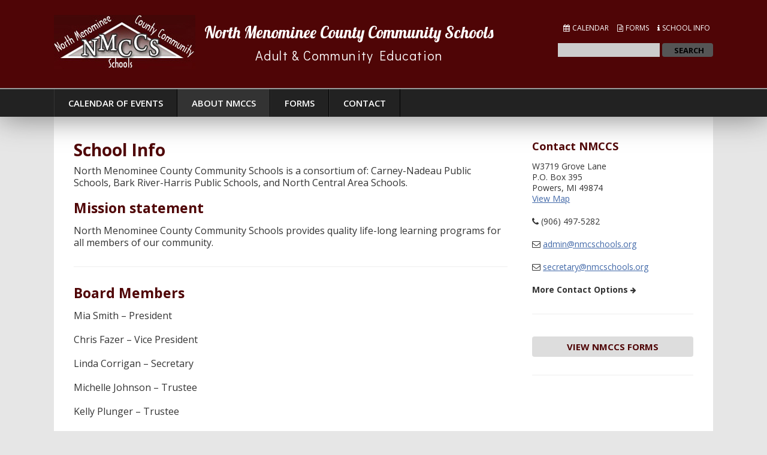

--- FILE ---
content_type: text/html; charset=UTF-8
request_url: https://nmcschools.org/school-info/
body_size: 30980
content:
<!DOCTYPE html>
<!--[if lt IE 7 ]> <html lang="en-US" class="ie6"> <![endif]-->
<!--[if IE 7 ]>    <html lang="en-US" class="ie7"> <![endif]-->
<!--[if IE 8 ]>    <html lang="en-US" class="ie8"> <![endif]-->
<!--[if IE 9 ]>    <html lang="en-US" class="ie9"> <![endif]-->
<!--[if (gt IE 9)|!(IE)]><!--> <html lang="en-US"> <!--<![endif]-->

<head>
	<meta charset="UTF-8" />
	<meta name="author" content="">
	<meta content='IE=10; IE=9; IE=8; IE=7; IE=EDGE; chrome=1' http-equiv='X-UA-Compatible'/>
	
	<meta name="viewport" content="width=device-width, initial-scale=1, minimum-scale=1, maximum-scale=1">

	<title>School Info - North Menominee County Community Schools</title>
	  
	<!-- Place favicon.ico and apple-touch-icons in the images folder -->
	<!-- <link rel="shortcut icon" href="https://nmcschools.org/wp-content/themes/base1/images/favicon.ico"> -->
  
  <!--[if lt IE 9]><script src="http://html5shiv.googlecode.com/svn/trunk/html5.js"></script><![endif]-->
  <link href='https://fonts.googleapis.com/css?family=Open+Sans:300,400,600,700,800|Didact+Gothic|Lobster|Droid+Serif:400,700' rel='stylesheet' type='text/css'>
	
	<meta name='robots' content='index, follow, max-image-preview:large, max-snippet:-1, max-video-preview:-1' />

	<!-- This site is optimized with the Yoast SEO plugin v26.7 - https://yoast.com/wordpress/plugins/seo/ -->
	<link rel="canonical" href="https://nmcschools.org/school-info/" />
	<meta property="og:locale" content="en_US" />
	<meta property="og:type" content="article" />
	<meta property="og:title" content="School Info - North Menominee County Community Schools" />
	<meta property="og:description" content="North Menominee County Community Schools is a consortium of: Carney-Nadeau Public Schools, Bark River-Harris Public Schools, and North Central Area Schools. Mission statement North Menominee County Community Schools provides quality life-long learning programs for all members of our community. Board Members Mia Smith &#8211; President Chris Fazer &#8211; Vice President Linda Corrigan &#8211; Secretary Michelle" />
	<meta property="og:url" content="https://nmcschools.org/school-info/" />
	<meta property="og:site_name" content="North Menominee County Community Schools" />
	<meta property="article:modified_time" content="2025-04-10T15:30:56+00:00" />
	<meta name="twitter:card" content="summary_large_image" />
	<meta name="twitter:label1" content="Est. reading time" />
	<meta name="twitter:data1" content="1 minute" />
	<script type="application/ld+json" class="yoast-schema-graph">{"@context":"https://schema.org","@graph":[{"@type":"WebPage","@id":"https://nmcschools.org/school-info/","url":"https://nmcschools.org/school-info/","name":"School Info - North Menominee County Community Schools","isPartOf":{"@id":"https://nmcschools.org/#website"},"datePublished":"2016-04-07T23:21:55+00:00","dateModified":"2025-04-10T15:30:56+00:00","breadcrumb":{"@id":"https://nmcschools.org/school-info/#breadcrumb"},"inLanguage":"en-US","potentialAction":[{"@type":"ReadAction","target":["https://nmcschools.org/school-info/"]}]},{"@type":"BreadcrumbList","@id":"https://nmcschools.org/school-info/#breadcrumb","itemListElement":[{"@type":"ListItem","position":1,"name":"Home","item":"https://nmcschools.org/"},{"@type":"ListItem","position":2,"name":"School Info"}]},{"@type":"WebSite","@id":"https://nmcschools.org/#website","url":"https://nmcschools.org/","name":"North Menominee County Community Schools","description":"Adult &amp; Community Education","potentialAction":[{"@type":"SearchAction","target":{"@type":"EntryPoint","urlTemplate":"https://nmcschools.org/?s={search_term_string}"},"query-input":{"@type":"PropertyValueSpecification","valueRequired":true,"valueName":"search_term_string"}}],"inLanguage":"en-US"}]}</script>
	<!-- / Yoast SEO plugin. -->


<link rel='dns-prefetch' href='//maxcdn.bootstrapcdn.com' />
<link rel="alternate" type="application/rss+xml" title="North Menominee County Community Schools &raquo; Feed" href="https://nmcschools.org/feed/" />
<link rel="alternate" type="application/rss+xml" title="North Menominee County Community Schools &raquo; Comments Feed" href="https://nmcschools.org/comments/feed/" />
<link rel="alternate" title="oEmbed (JSON)" type="application/json+oembed" href="https://nmcschools.org/wp-json/oembed/1.0/embed?url=https%3A%2F%2Fnmcschools.org%2Fschool-info%2F" />
<link rel="alternate" title="oEmbed (XML)" type="text/xml+oembed" href="https://nmcschools.org/wp-json/oembed/1.0/embed?url=https%3A%2F%2Fnmcschools.org%2Fschool-info%2F&#038;format=xml" />
<meta name="generator" content="Event Espresso Version 5.0.50" />
<style id='wp-img-auto-sizes-contain-inline-css' type='text/css'>
img:is([sizes=auto i],[sizes^="auto," i]){contain-intrinsic-size:3000px 1500px}
/*# sourceURL=wp-img-auto-sizes-contain-inline-css */
</style>
<style id='wp-emoji-styles-inline-css' type='text/css'>

	img.wp-smiley, img.emoji {
		display: inline !important;
		border: none !important;
		box-shadow: none !important;
		height: 1em !important;
		width: 1em !important;
		margin: 0 0.07em !important;
		vertical-align: -0.1em !important;
		background: none !important;
		padding: 0 !important;
	}
/*# sourceURL=wp-emoji-styles-inline-css */
</style>
<style id='wp-block-library-inline-css' type='text/css'>
:root{--wp-block-synced-color:#7a00df;--wp-block-synced-color--rgb:122,0,223;--wp-bound-block-color:var(--wp-block-synced-color);--wp-editor-canvas-background:#ddd;--wp-admin-theme-color:#007cba;--wp-admin-theme-color--rgb:0,124,186;--wp-admin-theme-color-darker-10:#006ba1;--wp-admin-theme-color-darker-10--rgb:0,107,160.5;--wp-admin-theme-color-darker-20:#005a87;--wp-admin-theme-color-darker-20--rgb:0,90,135;--wp-admin-border-width-focus:2px}@media (min-resolution:192dpi){:root{--wp-admin-border-width-focus:1.5px}}.wp-element-button{cursor:pointer}:root .has-very-light-gray-background-color{background-color:#eee}:root .has-very-dark-gray-background-color{background-color:#313131}:root .has-very-light-gray-color{color:#eee}:root .has-very-dark-gray-color{color:#313131}:root .has-vivid-green-cyan-to-vivid-cyan-blue-gradient-background{background:linear-gradient(135deg,#00d084,#0693e3)}:root .has-purple-crush-gradient-background{background:linear-gradient(135deg,#34e2e4,#4721fb 50%,#ab1dfe)}:root .has-hazy-dawn-gradient-background{background:linear-gradient(135deg,#faaca8,#dad0ec)}:root .has-subdued-olive-gradient-background{background:linear-gradient(135deg,#fafae1,#67a671)}:root .has-atomic-cream-gradient-background{background:linear-gradient(135deg,#fdd79a,#004a59)}:root .has-nightshade-gradient-background{background:linear-gradient(135deg,#330968,#31cdcf)}:root .has-midnight-gradient-background{background:linear-gradient(135deg,#020381,#2874fc)}:root{--wp--preset--font-size--normal:16px;--wp--preset--font-size--huge:42px}.has-regular-font-size{font-size:1em}.has-larger-font-size{font-size:2.625em}.has-normal-font-size{font-size:var(--wp--preset--font-size--normal)}.has-huge-font-size{font-size:var(--wp--preset--font-size--huge)}.has-text-align-center{text-align:center}.has-text-align-left{text-align:left}.has-text-align-right{text-align:right}.has-fit-text{white-space:nowrap!important}#end-resizable-editor-section{display:none}.aligncenter{clear:both}.items-justified-left{justify-content:flex-start}.items-justified-center{justify-content:center}.items-justified-right{justify-content:flex-end}.items-justified-space-between{justify-content:space-between}.screen-reader-text{border:0;clip-path:inset(50%);height:1px;margin:-1px;overflow:hidden;padding:0;position:absolute;width:1px;word-wrap:normal!important}.screen-reader-text:focus{background-color:#ddd;clip-path:none;color:#444;display:block;font-size:1em;height:auto;left:5px;line-height:normal;padding:15px 23px 14px;text-decoration:none;top:5px;width:auto;z-index:100000}html :where(.has-border-color){border-style:solid}html :where([style*=border-top-color]){border-top-style:solid}html :where([style*=border-right-color]){border-right-style:solid}html :where([style*=border-bottom-color]){border-bottom-style:solid}html :where([style*=border-left-color]){border-left-style:solid}html :where([style*=border-width]){border-style:solid}html :where([style*=border-top-width]){border-top-style:solid}html :where([style*=border-right-width]){border-right-style:solid}html :where([style*=border-bottom-width]){border-bottom-style:solid}html :where([style*=border-left-width]){border-left-style:solid}html :where(img[class*=wp-image-]){height:auto;max-width:100%}:where(figure){margin:0 0 1em}html :where(.is-position-sticky){--wp-admin--admin-bar--position-offset:var(--wp-admin--admin-bar--height,0px)}@media screen and (max-width:600px){html :where(.is-position-sticky){--wp-admin--admin-bar--position-offset:0px}}

/*# sourceURL=wp-block-library-inline-css */
</style><style id='global-styles-inline-css' type='text/css'>
:root{--wp--preset--aspect-ratio--square: 1;--wp--preset--aspect-ratio--4-3: 4/3;--wp--preset--aspect-ratio--3-4: 3/4;--wp--preset--aspect-ratio--3-2: 3/2;--wp--preset--aspect-ratio--2-3: 2/3;--wp--preset--aspect-ratio--16-9: 16/9;--wp--preset--aspect-ratio--9-16: 9/16;--wp--preset--color--black: #000000;--wp--preset--color--cyan-bluish-gray: #abb8c3;--wp--preset--color--white: #ffffff;--wp--preset--color--pale-pink: #f78da7;--wp--preset--color--vivid-red: #cf2e2e;--wp--preset--color--luminous-vivid-orange: #ff6900;--wp--preset--color--luminous-vivid-amber: #fcb900;--wp--preset--color--light-green-cyan: #7bdcb5;--wp--preset--color--vivid-green-cyan: #00d084;--wp--preset--color--pale-cyan-blue: #8ed1fc;--wp--preset--color--vivid-cyan-blue: #0693e3;--wp--preset--color--vivid-purple: #9b51e0;--wp--preset--gradient--vivid-cyan-blue-to-vivid-purple: linear-gradient(135deg,rgb(6,147,227) 0%,rgb(155,81,224) 100%);--wp--preset--gradient--light-green-cyan-to-vivid-green-cyan: linear-gradient(135deg,rgb(122,220,180) 0%,rgb(0,208,130) 100%);--wp--preset--gradient--luminous-vivid-amber-to-luminous-vivid-orange: linear-gradient(135deg,rgb(252,185,0) 0%,rgb(255,105,0) 100%);--wp--preset--gradient--luminous-vivid-orange-to-vivid-red: linear-gradient(135deg,rgb(255,105,0) 0%,rgb(207,46,46) 100%);--wp--preset--gradient--very-light-gray-to-cyan-bluish-gray: linear-gradient(135deg,rgb(238,238,238) 0%,rgb(169,184,195) 100%);--wp--preset--gradient--cool-to-warm-spectrum: linear-gradient(135deg,rgb(74,234,220) 0%,rgb(151,120,209) 20%,rgb(207,42,186) 40%,rgb(238,44,130) 60%,rgb(251,105,98) 80%,rgb(254,248,76) 100%);--wp--preset--gradient--blush-light-purple: linear-gradient(135deg,rgb(255,206,236) 0%,rgb(152,150,240) 100%);--wp--preset--gradient--blush-bordeaux: linear-gradient(135deg,rgb(254,205,165) 0%,rgb(254,45,45) 50%,rgb(107,0,62) 100%);--wp--preset--gradient--luminous-dusk: linear-gradient(135deg,rgb(255,203,112) 0%,rgb(199,81,192) 50%,rgb(65,88,208) 100%);--wp--preset--gradient--pale-ocean: linear-gradient(135deg,rgb(255,245,203) 0%,rgb(182,227,212) 50%,rgb(51,167,181) 100%);--wp--preset--gradient--electric-grass: linear-gradient(135deg,rgb(202,248,128) 0%,rgb(113,206,126) 100%);--wp--preset--gradient--midnight: linear-gradient(135deg,rgb(2,3,129) 0%,rgb(40,116,252) 100%);--wp--preset--font-size--small: 13px;--wp--preset--font-size--medium: 20px;--wp--preset--font-size--large: 36px;--wp--preset--font-size--x-large: 42px;--wp--preset--spacing--20: 0.44rem;--wp--preset--spacing--30: 0.67rem;--wp--preset--spacing--40: 1rem;--wp--preset--spacing--50: 1.5rem;--wp--preset--spacing--60: 2.25rem;--wp--preset--spacing--70: 3.38rem;--wp--preset--spacing--80: 5.06rem;--wp--preset--shadow--natural: 6px 6px 9px rgba(0, 0, 0, 0.2);--wp--preset--shadow--deep: 12px 12px 50px rgba(0, 0, 0, 0.4);--wp--preset--shadow--sharp: 6px 6px 0px rgba(0, 0, 0, 0.2);--wp--preset--shadow--outlined: 6px 6px 0px -3px rgb(255, 255, 255), 6px 6px rgb(0, 0, 0);--wp--preset--shadow--crisp: 6px 6px 0px rgb(0, 0, 0);}:where(.is-layout-flex){gap: 0.5em;}:where(.is-layout-grid){gap: 0.5em;}body .is-layout-flex{display: flex;}.is-layout-flex{flex-wrap: wrap;align-items: center;}.is-layout-flex > :is(*, div){margin: 0;}body .is-layout-grid{display: grid;}.is-layout-grid > :is(*, div){margin: 0;}:where(.wp-block-columns.is-layout-flex){gap: 2em;}:where(.wp-block-columns.is-layout-grid){gap: 2em;}:where(.wp-block-post-template.is-layout-flex){gap: 1.25em;}:where(.wp-block-post-template.is-layout-grid){gap: 1.25em;}.has-black-color{color: var(--wp--preset--color--black) !important;}.has-cyan-bluish-gray-color{color: var(--wp--preset--color--cyan-bluish-gray) !important;}.has-white-color{color: var(--wp--preset--color--white) !important;}.has-pale-pink-color{color: var(--wp--preset--color--pale-pink) !important;}.has-vivid-red-color{color: var(--wp--preset--color--vivid-red) !important;}.has-luminous-vivid-orange-color{color: var(--wp--preset--color--luminous-vivid-orange) !important;}.has-luminous-vivid-amber-color{color: var(--wp--preset--color--luminous-vivid-amber) !important;}.has-light-green-cyan-color{color: var(--wp--preset--color--light-green-cyan) !important;}.has-vivid-green-cyan-color{color: var(--wp--preset--color--vivid-green-cyan) !important;}.has-pale-cyan-blue-color{color: var(--wp--preset--color--pale-cyan-blue) !important;}.has-vivid-cyan-blue-color{color: var(--wp--preset--color--vivid-cyan-blue) !important;}.has-vivid-purple-color{color: var(--wp--preset--color--vivid-purple) !important;}.has-black-background-color{background-color: var(--wp--preset--color--black) !important;}.has-cyan-bluish-gray-background-color{background-color: var(--wp--preset--color--cyan-bluish-gray) !important;}.has-white-background-color{background-color: var(--wp--preset--color--white) !important;}.has-pale-pink-background-color{background-color: var(--wp--preset--color--pale-pink) !important;}.has-vivid-red-background-color{background-color: var(--wp--preset--color--vivid-red) !important;}.has-luminous-vivid-orange-background-color{background-color: var(--wp--preset--color--luminous-vivid-orange) !important;}.has-luminous-vivid-amber-background-color{background-color: var(--wp--preset--color--luminous-vivid-amber) !important;}.has-light-green-cyan-background-color{background-color: var(--wp--preset--color--light-green-cyan) !important;}.has-vivid-green-cyan-background-color{background-color: var(--wp--preset--color--vivid-green-cyan) !important;}.has-pale-cyan-blue-background-color{background-color: var(--wp--preset--color--pale-cyan-blue) !important;}.has-vivid-cyan-blue-background-color{background-color: var(--wp--preset--color--vivid-cyan-blue) !important;}.has-vivid-purple-background-color{background-color: var(--wp--preset--color--vivid-purple) !important;}.has-black-border-color{border-color: var(--wp--preset--color--black) !important;}.has-cyan-bluish-gray-border-color{border-color: var(--wp--preset--color--cyan-bluish-gray) !important;}.has-white-border-color{border-color: var(--wp--preset--color--white) !important;}.has-pale-pink-border-color{border-color: var(--wp--preset--color--pale-pink) !important;}.has-vivid-red-border-color{border-color: var(--wp--preset--color--vivid-red) !important;}.has-luminous-vivid-orange-border-color{border-color: var(--wp--preset--color--luminous-vivid-orange) !important;}.has-luminous-vivid-amber-border-color{border-color: var(--wp--preset--color--luminous-vivid-amber) !important;}.has-light-green-cyan-border-color{border-color: var(--wp--preset--color--light-green-cyan) !important;}.has-vivid-green-cyan-border-color{border-color: var(--wp--preset--color--vivid-green-cyan) !important;}.has-pale-cyan-blue-border-color{border-color: var(--wp--preset--color--pale-cyan-blue) !important;}.has-vivid-cyan-blue-border-color{border-color: var(--wp--preset--color--vivid-cyan-blue) !important;}.has-vivid-purple-border-color{border-color: var(--wp--preset--color--vivid-purple) !important;}.has-vivid-cyan-blue-to-vivid-purple-gradient-background{background: var(--wp--preset--gradient--vivid-cyan-blue-to-vivid-purple) !important;}.has-light-green-cyan-to-vivid-green-cyan-gradient-background{background: var(--wp--preset--gradient--light-green-cyan-to-vivid-green-cyan) !important;}.has-luminous-vivid-amber-to-luminous-vivid-orange-gradient-background{background: var(--wp--preset--gradient--luminous-vivid-amber-to-luminous-vivid-orange) !important;}.has-luminous-vivid-orange-to-vivid-red-gradient-background{background: var(--wp--preset--gradient--luminous-vivid-orange-to-vivid-red) !important;}.has-very-light-gray-to-cyan-bluish-gray-gradient-background{background: var(--wp--preset--gradient--very-light-gray-to-cyan-bluish-gray) !important;}.has-cool-to-warm-spectrum-gradient-background{background: var(--wp--preset--gradient--cool-to-warm-spectrum) !important;}.has-blush-light-purple-gradient-background{background: var(--wp--preset--gradient--blush-light-purple) !important;}.has-blush-bordeaux-gradient-background{background: var(--wp--preset--gradient--blush-bordeaux) !important;}.has-luminous-dusk-gradient-background{background: var(--wp--preset--gradient--luminous-dusk) !important;}.has-pale-ocean-gradient-background{background: var(--wp--preset--gradient--pale-ocean) !important;}.has-electric-grass-gradient-background{background: var(--wp--preset--gradient--electric-grass) !important;}.has-midnight-gradient-background{background: var(--wp--preset--gradient--midnight) !important;}.has-small-font-size{font-size: var(--wp--preset--font-size--small) !important;}.has-medium-font-size{font-size: var(--wp--preset--font-size--medium) !important;}.has-large-font-size{font-size: var(--wp--preset--font-size--large) !important;}.has-x-large-font-size{font-size: var(--wp--preset--font-size--x-large) !important;}
/*# sourceURL=global-styles-inline-css */
</style>

<style id='classic-theme-styles-inline-css' type='text/css'>
/*! This file is auto-generated */
.wp-block-button__link{color:#fff;background-color:#32373c;border-radius:9999px;box-shadow:none;text-decoration:none;padding:calc(.667em + 2px) calc(1.333em + 2px);font-size:1.125em}.wp-block-file__button{background:#32373c;color:#fff;text-decoration:none}
/*# sourceURL=/wp-includes/css/classic-themes.min.css */
</style>
<link rel='stylesheet' id='font-awesome-css' href='//maxcdn.bootstrapcdn.com/font-awesome/4.3.0/css/font-awesome.min.css?ver=6.9' type='text/css' media='all' />
<link rel='stylesheet' id='flexslider-css' href='https://nmcschools.org/wp-content/themes/base1/js/flexslider/flexslider.css?ver=1.0' type='text/css' media='all' />
<link rel='stylesheet' id='default-css' href='https://nmcschools.org/wp-content/themes/base1/css/default.css?ver=1.0' type='text/css' media='all' />
<link rel='stylesheet' id='columns-css' href='https://nmcschools.org/wp-content/themes/base1/css/columns.css?ver=1.0' type='text/css' media='all' />
<link rel='stylesheet' id='layout-css' href='https://nmcschools.org/wp-content/themes/base1/css/layout.css?ver=1.0' type='text/css' media='all' />
<link rel='stylesheet' id='style-css' href='https://nmcschools.org/wp-content/themes/base1/style.css?ver=6.9' type='text/css' media='all' />
<link rel="https://api.w.org/" href="https://nmcschools.org/wp-json/" /><link rel="alternate" title="JSON" type="application/json" href="https://nmcschools.org/wp-json/wp/v2/pages/54" /><link rel='shortlink' href='https://nmcschools.org/?p=54' />
	
</head>
<body class="wp-singular page-template-default page page-id-54 wp-theme-base1 desktop">
	<div id="page" class="hfeed">
		<header id="branding" role="banner">
			<div id="branding-inner" class="clearfix site-wrap">
				<div class="clearfix">
  				  												<div id="logo"><a href="https://nmcschools.org/" title="North Menominee County Community Schools" rel="home"><img src="https://nmcschools.org/wp-content/uploads/2016/04/logo.jpg" alt="North Menominee County Community Schools" /></a></div>
										<div id="site-title">
  					<div class="site-name">North Menominee County Community Schools</div>
					  <div class="site-description">Adult &amp; Community Education</div>
					</div>
					<div id="service-nav">
  					<div class="menu-service-container"><ul id="menu-service" class="menu"><li id="menu-item-70" class="menu-item menu-item-type-custom menu-item-object-custom menu-item-70"><a href="/calendar">Calendar</a></li>
<li id="menu-item-69" class="menu-item menu-item-type-post_type menu-item-object-page menu-item-69"><a href="https://nmcschools.org/forms/">Forms</a></li>
<li id="menu-item-68" class="menu-item menu-item-type-post_type menu-item-object-page current-menu-item page_item page-item-54 current_page_item menu-item-68"><a href="https://nmcschools.org/school-info/" aria-current="page">School Info</a></li>
</ul></div>  					<form role="search" method="get" id="searchform" class="searchform" action="https://nmcschools.org/">
				<div>
					<label class="screen-reader-text" for="s">Search for:</label>
					<input type="text" value="" name="s" id="s" />
					<input type="submit" id="searchsubmit" value="Search" />
				</div>
			</form>					</div>
				</div>
			</div>
		</header><!-- #branding -->	
		
		<div id="deck">
  		<div class="site-wrap clearfix">
  	    <nav id="access" role="article" class="clearfix">
  				<a href="#" class="menu-toggle"><i class="fa fa-bars" aria-hidden="true"></i></a>
  				<div class="menu-main-menu-container"><ul id="menu-main-menu" class="menu"><li id="menu-item-481" class="menu-item menu-item-type-post_type menu-item-object-page menu-item-481"><a href="https://nmcschools.org/event-calendar/">Calendar of Events</a></li>
<li id="menu-item-482" class="menu-item menu-item-type-post_type menu-item-object-page current-menu-item page_item page-item-54 current_page_item menu-item-has-children menu-item-482"><a href="https://nmcschools.org/school-info/" aria-current="page">About NMCCS</a>
<ul class="sub-menu">
	<li id="menu-item-66" class="menu-item menu-item-type-post_type menu-item-object-page menu-item-66"><a href="https://nmcschools.org/adult-education/">Adult Education</a></li>
	<li id="menu-item-65" class="menu-item menu-item-type-post_type menu-item-object-page menu-item-65"><a href="https://nmcschools.org/phoenix-school/">Phoenix School</a></li>
	<li id="menu-item-64" class="menu-item menu-item-type-post_type menu-item-object-page menu-item-64"><a href="https://nmcschools.org/enrichment-and-recreation/">Enrichment &#038; Recreation</a></li>
</ul>
</li>
<li id="menu-item-483" class="menu-item menu-item-type-post_type menu-item-object-page menu-item-483"><a href="https://nmcschools.org/forms/">Forms</a></li>
<li id="menu-item-217" class="menu-item menu-item-type-post_type menu-item-object-page menu-item-217"><a href="https://nmcschools.org/contact/">Contact</a></li>
</ul></div>  			</nav><!-- #access -->
<!--   			<div id="main-nav-link"><a href="/contact">Contact Us</a></div> -->
  		</div>
		</div>
			
		<div id="main"><div class="site-wrap"><div class="site-wrap-inner clearfix">
		<div id="primary">
			<div id="content">
      										<article id="post-54" class="post-54 page type-page status-publish hentry" role="article">
					<header class="entry-header">
						<h1 class="entry-title">School Info</h1>
					</header><!-- .entry-header -->
					<div class="entry-content">
						<p>North Menominee County Community Schools is a consortium of: Carney-Nadeau Public Schools, Bark River-Harris Public Schools, and North Central Area Schools.</p>
<h2>Mission statement</h2>
<p>North Menominee County Community Schools provides quality life-long learning programs for all members of our community.</p>
<hr />
<h2>Board Members</h2>
<p>Mia Smith &#8211; President</p>
<p>Chris Fazer &#8211; Vice President</p>
<p>Linda Corrigan &#8211; Secretary</p>
<p>Michelle Johnson &#8211; Trustee</p>
<p>Kelly Plunger &#8211; Trustee</p>
<p>Shellie Massie &#8211; Trustee</p>
<p>&nbsp;</p>
<hr />
<h2>Staff</h2>
<p>Josh Sampson &#8211; Director</p>
<p>Lynn Kedsch &#8211; Adult Education/Enrichment and Recreation Coordinator, GED Examiner</p>
<p>Danette Hall &#8211; Administrative Assistant</p>
<p>Scott Meiner &#8211; Maintenance</p>
<p>Kent King &#8211; Phoenix Alternative High School Teacher</p>
<p>Jay Brand &#8211; Adult Education Teacher, Powers</p>
<p>James Gaffney &#8211; Adult Education Teacher, Manistique</p>
<p>Holly Bayerl &#8211; Adult Education Teacher, Menominee</p>
<p>Theresa Radandt &#8211; Adult Education Teacher, Escanaba</p>
<p>Elizabeth Tucker &#8211; Adult Education Teacher, Hannahville</p>
<p>Ryan Wender &#8211; Adult Education Teacher, Delta County Jail</p>
					</div><!-- .entry-content -->
				</article><!-- #post-54 -->
			</div><!-- #content -->
		</div><!-- #primary -->
    		<div id="secondary" class="widget-area">
			<aside id="text-2" class="widget widget_text" role="complementary">			<div class="textwidget"><h4 class="widget-title"><a href="/contact">Contact NMCCS</a></h4>
<p>W3719 Grove Lane<br />
P.O. Box 395<br />
Powers, MI 49874<br />
<a href="https://goo.gl/maps/LCYoW3Ujr3C2" target="_blank">View Map</a></p>
<p><i class="fa  fa-phone"></i> (906) 497-5282</p>
<p><i class="fa  fa-envelope-o"></i> <a href="mailto:admin@nmcschools.org">admin@nmcschools.org</a></p>
<p><i class="fa  fa-envelope-o"></i> <a href="mailto:secretary@nmcschools.org">secretary@nmcschools.org</a></p>
<p><a class="cta" href="/contact"><strong>More Contact Options</strong></a></p></div>
		</aside><aside id="text-3" class="widget widget_text" role="complementary">			<div class="textwidget"><p><a class="button" href="/forms">View NMCCS Forms</a></p></div>
		</aside>		</div><!-- #secondary .widget-area -->	</div></div></div><!-- #main  -->

	<footer id="colophon" role="contentinfo">
		<div id="colophon-inner" class="clearfix site-wrap">
			<div id="footer-left">
  		  <div id="footer-content"></div>
        <div id="copyright">Copyright &copy; 2026 All Rights Reserved &nbsp;|&nbsp; W3719 Grove Lane, P.O. Box 395, Powers, MI 49874 &nbsp;|&nbsp; (906) 497-5282 &nbsp;|&nbsp; Web Design and Support by <a href="http://base1dev.com">Base 1</a>.</div>
			</div>
		</div>
	</footer><!-- #colophon -->
</div><!-- #page -->

<script type="speculationrules">
{"prefetch":[{"source":"document","where":{"and":[{"href_matches":"/*"},{"not":{"href_matches":["/wp-*.php","/wp-admin/*","/wp-content/uploads/*","/wp-content/*","/wp-content/plugins/*","/wp-content/themes/base1/*","/*\\?(.+)"]}},{"not":{"selector_matches":"a[rel~=\"nofollow\"]"}},{"not":{"selector_matches":".no-prefetch, .no-prefetch a"}}]},"eagerness":"conservative"}]}
</script>
<script type="text/javascript" src="https://nmcschools.org/wp-includes/js/jquery/jquery.js?ver=1.12.4" id="jquery-js"></script>
<script type="text/javascript" src="https://nmcschools.org/wp-content/plugins/event-espresso-core-reg/core/templates/global_assets/scripts/jquery.validate.min.js?ver=1.19.5" id="jquery-validate-js"></script>
<script type="text/javascript" src="https://nmcschools.org/wp-content/themes/base1/js/flexslider/jquery.flexslider-min.js?ver=1" id="flexslider-js"></script>
<script type="text/javascript" src="https://nmcschools.org/wp-content/themes/base1/js/main.js?ver=1" id="main-js"></script>
<script id="wp-emoji-settings" type="application/json">
{"baseUrl":"https://s.w.org/images/core/emoji/17.0.2/72x72/","ext":".png","svgUrl":"https://s.w.org/images/core/emoji/17.0.2/svg/","svgExt":".svg","source":{"concatemoji":"https://nmcschools.org/wp-includes/js/wp-emoji-release.min.js?ver=6.9"}}
</script>
<script type="module">
/* <![CDATA[ */
/*! This file is auto-generated */
const a=JSON.parse(document.getElementById("wp-emoji-settings").textContent),o=(window._wpemojiSettings=a,"wpEmojiSettingsSupports"),s=["flag","emoji"];function i(e){try{var t={supportTests:e,timestamp:(new Date).valueOf()};sessionStorage.setItem(o,JSON.stringify(t))}catch(e){}}function c(e,t,n){e.clearRect(0,0,e.canvas.width,e.canvas.height),e.fillText(t,0,0);t=new Uint32Array(e.getImageData(0,0,e.canvas.width,e.canvas.height).data);e.clearRect(0,0,e.canvas.width,e.canvas.height),e.fillText(n,0,0);const a=new Uint32Array(e.getImageData(0,0,e.canvas.width,e.canvas.height).data);return t.every((e,t)=>e===a[t])}function p(e,t){e.clearRect(0,0,e.canvas.width,e.canvas.height),e.fillText(t,0,0);var n=e.getImageData(16,16,1,1);for(let e=0;e<n.data.length;e++)if(0!==n.data[e])return!1;return!0}function u(e,t,n,a){switch(t){case"flag":return n(e,"\ud83c\udff3\ufe0f\u200d\u26a7\ufe0f","\ud83c\udff3\ufe0f\u200b\u26a7\ufe0f")?!1:!n(e,"\ud83c\udde8\ud83c\uddf6","\ud83c\udde8\u200b\ud83c\uddf6")&&!n(e,"\ud83c\udff4\udb40\udc67\udb40\udc62\udb40\udc65\udb40\udc6e\udb40\udc67\udb40\udc7f","\ud83c\udff4\u200b\udb40\udc67\u200b\udb40\udc62\u200b\udb40\udc65\u200b\udb40\udc6e\u200b\udb40\udc67\u200b\udb40\udc7f");case"emoji":return!a(e,"\ud83e\u1fac8")}return!1}function f(e,t,n,a){let r;const o=(r="undefined"!=typeof WorkerGlobalScope&&self instanceof WorkerGlobalScope?new OffscreenCanvas(300,150):document.createElement("canvas")).getContext("2d",{willReadFrequently:!0}),s=(o.textBaseline="top",o.font="600 32px Arial",{});return e.forEach(e=>{s[e]=t(o,e,n,a)}),s}function r(e){var t=document.createElement("script");t.src=e,t.defer=!0,document.head.appendChild(t)}a.supports={everything:!0,everythingExceptFlag:!0},new Promise(t=>{let n=function(){try{var e=JSON.parse(sessionStorage.getItem(o));if("object"==typeof e&&"number"==typeof e.timestamp&&(new Date).valueOf()<e.timestamp+604800&&"object"==typeof e.supportTests)return e.supportTests}catch(e){}return null}();if(!n){if("undefined"!=typeof Worker&&"undefined"!=typeof OffscreenCanvas&&"undefined"!=typeof URL&&URL.createObjectURL&&"undefined"!=typeof Blob)try{var e="postMessage("+f.toString()+"("+[JSON.stringify(s),u.toString(),c.toString(),p.toString()].join(",")+"));",a=new Blob([e],{type:"text/javascript"});const r=new Worker(URL.createObjectURL(a),{name:"wpTestEmojiSupports"});return void(r.onmessage=e=>{i(n=e.data),r.terminate(),t(n)})}catch(e){}i(n=f(s,u,c,p))}t(n)}).then(e=>{for(const n in e)a.supports[n]=e[n],a.supports.everything=a.supports.everything&&a.supports[n],"flag"!==n&&(a.supports.everythingExceptFlag=a.supports.everythingExceptFlag&&a.supports[n]);var t;a.supports.everythingExceptFlag=a.supports.everythingExceptFlag&&!a.supports.flag,a.supports.everything||((t=a.source||{}).concatemoji?r(t.concatemoji):t.wpemoji&&t.twemoji&&(r(t.twemoji),r(t.wpemoji)))});
//# sourceURL=https://nmcschools.org/wp-includes/js/wp-emoji-loader.min.js
/* ]]> */
</script>

        <div id="espresso-aria-live-region"
             class="screen-reader-text"
             aria-live="polite"
             aria-atomic="true"
        ></div><script>
  (function(i,s,o,g,r,a,m){i['GoogleAnalyticsObject']=r;i[r]=i[r]||function(){
  (i[r].q=i[r].q||[]).push(arguments)},i[r].l=1*new Date();a=s.createElement(o),
  m=s.getElementsByTagName(o)[0];a.async=1;a.src=g;m.parentNode.insertBefore(a,m)
  })(window,document,'script','https://www.google-analytics.com/analytics.js','ga');

  ga('create', 'UA-76398750-1', 'auto');
  ga('send', 'pageview');

</script></body>
</html>

--- FILE ---
content_type: text/css
request_url: https://nmcschools.org/wp-content/themes/base1/css/default.css?ver=1.0
body_size: 4752
content:
/* Description: Site Defaults */

body,
h1,
h2,
h2 a,
h2 a:visited,
h3,
h4,
h5,
h6,
p,
select,
textarea,
ul,
li,
ol {
	color: #444;
	font-family: sans-serif;
	font-size: 1em;
	line-height: 1.3em;
	margin: 0;
	padding: 0;
	text-decoration: none;
  font-weight: normal;
	-webkit-font-smoothing: antialiased; /* Fix for webkit rendering */
	-webkit-text-size-adjust: none;
}

blockquote,
input,
select,
textarea,
.author-box,
.breadcrumb,
.sticky,
.taxonomy-description {
	background-color: #f5f5f5;
	border: 1px solid #ccc;
}

input,
label,
select,
textarea {
	font-family: sans-serif;
}

::-moz-selection {
	background-color: #444;
	color: #fff;
}

::selection {
	background-color: #444;
	color: #fff;
}

sup, sub {
 vertical-align: baseline;
 position: relative;
 top: -0.4em;
}
sub { top: 0.4em; }

/* HEADERS
------------------------------------------------------------ */

h1,
h1 a,
h2,
h2 a,
h3,
h3 a,
h4,
h4 a
h5,
h5 a,
h6,
h6 a {
	display: block;
}

/* HIDE
------------------------------------------------------------ */
.hidden, .hide {
    display: none !important;
    visibility: hidden;
}

.hide-text {
	text-indent: 100%;
	white-space: nowrap;
	overflow: hidden;
}

/* CLEARFIX
------------------------------------------------------------ */

.clearfix:before,
.clearfix:after,
.grid:before,
.grid:after {
    content: " ";
    display: table;
}

.clearfix:after,
.grid:after {
    clear: both;
}

/*
* For IE 6/7 only
* Include this rule to trigger hasLayout and contain floats.
*/
.clearfix, .grid {
    *zoom: 1;
}

/* MISC
------------------------------------------------------------ */

hr {
  display: block;
  height: 1px;
  border: none;
  border-top: 1px solid #ccc;
  margin: 20px 0;
  padding: 0;
}

p {
	margin-bottom: 20px;
}

p.full, img.full, .fullwidth {
	width: 100% !important;
}

.no-margin, .nopad, p.nopad {
	margin: 0;
	padding: 0;
}

.nowrap {
	white-space: nowrap;
}

.loading {
	background: url(../images/loader.gif) no-repeat center center;
	min-height: 100px;
}

/* FORMS
------------------------------------------------------------ */

::-webkit-input-placeholder { color:#888; font-style:italic; }
::-moz-placeholder { color:#888; font-style:italic; } /* firefox 19+ */
:-ms-input-placeholder { color:#888; font-style:italic; } /* ie */
input:-moz-placeholder { color:#888; font-style:italic; }

label.error {
	color: red;
}

.required {
	color: #cc0033;
}

/* LISTS
------------------------------------------------------------ */

ul, li, ol {
	margin: 0;
	padding: 0;
}

#content .entry-content ul li, #content .entry-content ol li {
	margin-left: 20px;
	line-height: 1.5em;
	margin-bottom: 10px;
}

#content .flexslider ul li {
	margin: 0;
}


ol li {
	list-style-type: decimal;
}

ul.horiz li {
	list-style: none;
	float: left;
}

dl {
	margin: 0 0 20px;
}

dd {
	margin: 0;
}

.content-section {
	margin-bottom: 30px;
}

/* ALIGNMENT
------------------------------------------------------------ */

.align-left, .alignleft {
	float: left;
	margin: 0 15px 15px 0; 
}

.align-right, .alignright {
	float: right;
	margin: 0 0 15px 15px;
}

.left {
	float: left;
}

.right {
	float: right;
}

/* LINKS
------------------------------------------------------------ */

a img {
	border: none;
}

.more-link {
	white-space: nowrap;
}

/* IMAGES
------------------------------------------------------------ */

img {
	height: auto;
	max-width: 100%;
  vertical-align: middle;
}

img.centered,
.aligncenter {
	display: block;
	margin: 0 auto 10px;
}

img.alignnone {
	display: inline;
	margin: 0 0 10px;
}

img.align-left, img.align-right {
	margin-bottom: 3px;
}

img.size-auto,
img.size-full,
img.size-large,
img.size-medium,
.attachment img,
.widget-area img {
	max-width: 100%;
	height: auto; 
}

/* COMMENTS
------------------------------------------------------------ */
article.comment {
	display: block;
}
#respond input[type=text] {
	float: left;
	margin: 0 5px 0 0;
	width: 60%;
}
#respond .comment-form-comment label {
	display: none;
}
#respond textarea {
	margin: 0 5px 20px 0;
	float: left;
	width: 80%;
}
#respond .form-allowed-tags {
	clear: both;
	width: 80%;
}
#respond .form-allowed-tags code {
	display: block;
}

/* PRINT
------------------------------------------------------------ */
@media print {
  * { background: transparent !important; color: #444 !important; text-shadow: none !important; }
  a, a:visited { color: #444 !important; text-decoration: underline; }
  a:after { content: " (" attr(href) ")"; } 
  abbr:after { content: " (" attr(title) ")"; }
  .ir a:after { content: ""; }  /* Don't show links for images */
  pre, blockquote { border: 1px solid #999; page-break-inside: avoid; }
  thead { display: table-header-group; } /* css-discuss.incutio.com/wiki/Printing_Tables */ 
  tr, img { page-break-inside: avoid; }
  @page { margin: 0.5cm; }
  p, h2, h3 { orphans: 3; widows: 3; }
  h2, h3{ page-break-after: avoid; }
}

--- FILE ---
content_type: text/css
request_url: https://nmcschools.org/wp-content/themes/base1/css/columns.css?ver=1.0
body_size: 3305
content:
.multi-col2 {
	-moz-column-count:2; 
	-webkit-column-count:2; 
	column-count:2;
	-moz-column-gap:40px;
	-webkit-column-gap:40px;
	column-gap:40px;
}

.multi-col3 {
	-moz-column-count:3; 
	-webkit-column-count:3; 
	column-count:3;
}

.multi-col2 li, .multi-col3 li {
	break-inside: avoid-column;
	-webkit-column-break-inside: avoid;
	page-break-inside: avoid;
}


/* columnar content container, always wrap with clearfix container */
.col {
	display: block;
	float:left;
}

/* Column Structure 
------------------------------------------------------------ */

/* 
 * these column spans fill entire space. 
 * if padding is needed, include a div.content-padding within 
*/

/* 2 col */

.span_1_of_2 {
	width: 50%;
}

/* 3 col */

.span_2_of_3 {
	width: 66.66%;
}

.span_1_of_3 {
	width: 33.33%;
}

/* 4 col */

.span_3_of_4 {
	width: 75%;
}

.span_2_of_4 {
	width: 50%;
}

.span_1_of_4 {
	width: 25%;
}

/* 5 col */

.span_4_of_5 {
	width: 80%;
}

.span_3_of_5 {
	width: 60%;
}

.span_2_of_5 {
	width: 40%;
}

.span_1_of_5 {
	width: 20%;
}

/* Grid Structure 
------------------------------------------------------------ */

/* 
 * these grid items maintain equal widths while integrating padding 
 * include .grid in the wrapper and .grid-left on each leftmost item
 */

/* include .grid class in grid wrapper */
.grid {}

/* this is why */
.grid .col {
	margin: 0 0 1.6% 1.6%;
}

ul.grid li.col {
	
}

/* 2 col */

.grid_1_of_2 {
	width: 48%;
}

.grid .grid_1_of_2 {
	margin: 0 0 3.2% 4%;
}


/* 3 col */

/*
.grid_2_of_3 {
	width: 66.13%; 
}

.grid_1_of_3 {
	width: 32.26%; 
}
*/

.grid_2_of_3 {
	width: 65.6%; 
}

.grid_1_of_3 {
	width: 31.2%; 
}

.grid .grid_1_of_3, .grid .grid_2_of_3 {
	margin: 0 0 3.2% 3.2%;
}


/* 4 col */

/*
.grid_3_of_4 {
	width: 74.6%; 
}

.grid_2_of_4 {
	width: 49.2%; 
}

.grid_1_of_4 {
	width: 23.8%; 
}
*/

.grid_3_of_4 {
	width: 74.2%; 
}

.grid_2_of_4 {
	width: 48.4%; 
}

.grid_1_of_4 {
	width: 22.6%; 
}

.grid .grid_1_of_4, .grid .grid_2_of_4, .grid .grid_3_of_4 {
	margin: 0 0 3.2% 3.2%;
}



/* 5 col */

.grid_4_of_5 {
 	width: 79.68%; 
}

.grid_3_of_5 {
	width: 59.36%;
}

.grid_2_of_5 {
	width: 39.04%;
}

.grid_1_of_5 {
	width: 18.72%;
}

/* include on all left items to clear the padding left */
.grid .grid-left {
	margin-left: 0;
	clear: left;
}

.grid .right {
	float: right;
}

/* ONE ROW, REMOVE MARGIN ON BOTTOM
------------------------------------------------------------ */

.one-row .col {
	margin-bottom: 0;
}

/* OVERRIDE
------------------------------------------------------------ */

.force-single-row .col {
	width: 100%;
	margin-left: 0;
	margin-bottom: 20px;
	clear: both;
	float: none;
}

@media only screen and (max-width: 700px) {
	
	.grid .grid_2_of_3, .grid .grid_1_of_3, 
	.grid .grid_3_of_4, .grid .grid_2_of_4, .grid .grid_1_of_4, 
	.grid .grid_4_of_5, .grid .grid_3_of_5, .grid .grid_2_of_5, .grid .grid_1_of_5
	 {
		width: auto;
		margin-left: 0;
		float: none;
		clear: both;
	}
	
	/* One Row Grid (add bottom margin) */
	.one-row .col {
		margin-bottom: 3.2%;;
	}
	
} @media only screen and (max-width: 600px) {

	/* column flop */
	.span_1_of_2, 
	.span_2_of_3, .span_1_of_3, 
	.span_3_of_4, .span_2_of_4, .span_1_of_4, 
	.span_4_of_5, .span_3_of_5, .span_2_of_5, .span_1_of_5,
	.grid .grid_1_of_2
	 {
		width: auto;
		margin-left: 0;
		float: none;
		clear: both;
	}
		
	.multi-col2, .multi-col3 {
		-moz-column-count:1; 
		-webkit-column-count:1; 
		column-count:1;
	}

}

--- FILE ---
content_type: text/css
request_url: https://nmcschools.org/wp-content/themes/base1/css/layout.css?ver=1.0
body_size: 1838
content:
/* Description: Site Layout */

/* Structure
------------------------------------------------------------ */

.site-wrap {
	width: 1100px;
	margin: 0 auto;
}

#primary {
	float: left;
	margin: 0;
	margin-bottom: 20px;
	width: 70%;
}

#primary.full-width {
	width: auto;
	float: none;
}

#main #secondary {
	float: right;
	overflow: hidden;
	margin-bottom: 20px;
	width: 26%;
}

#colophon {
	clear: both;
}

/* Increase the size of the content area for templates without sidebars */
.full-width #content,
.image-attachment #content,
.error404 #content {
	margin: 0;
}

/* Column Structure 
------------------------------------------------------------ */

.one-half {
	float: left;
	margin: 0 0 10px;
	width: 48%;
	margin-left: 4%;
}

#primary .one-half:first-child, #primary .one-half.odd {
	margin-left:0;
}

.one-third {
	float: left;
	margin: 0 0 10px;
	margin-left: 3%;
	width: 31%;
}

#primary .one-third:first-child {
	margin-left:0;
}

.two-thirds {
	float: left;
	width: 66%;
	margin-bottom: 20px;
}

.one-fourth {
	float: left;
	margin: 0 0 10px;
	width: 24%;
	margin-left: 1%;
}

#primary .one-fourth:first-child {
	margin-left:0;
}

/* Alignment
------------------------------------------------------------ */

.align-left, .alignleft {
	float: left;
	margin: 0 15px 15px 0; 
	display: block;
}

.align-right, .alignright {
	float: right;
	margin: 0 0 15px 15px;
	display: block;
}

.left {
	float:left;
}

.right {
	float:right;
}

/* Responsive Design
------------------------------------------------------------ */

@media only screen and (max-width: 1140px) {

	.site-wrap {
		width: auto;
		margin: 0 20px;
	}
	
	#main .widget .align-left, #main .widget .align-right {
		float: none;
		clear: both;
		margin-bottom: 10px;
	}

} @media only screen and (max-width: 700px) {

	.one-half, .one-third {
		width: auto;
		float: none;
		clear: both;
		margin: 0 0 30px;
	}

	#main #primary, .two-thirds, #main #secondary {
		width: auto;
		float: none;
		clear: both;
	}
	
}

--- FILE ---
content_type: text/css
request_url: https://nmcschools.org/wp-content/themes/base1/style.css?ver=6.9
body_size: 13795
content:
/*
Theme Name: base1
Author: Eric Janofski
Author URI: http://www.ericjanofski.com/
Description: HTML5 client theme
Version: 1.0

  font-family: 'Open Sans',Arial,Helvetica,sans-serif;
  font-family: 'Didact Gothic',Arial,Helvetica,sans-serif;

*/

/* BASE FONT STYLES
------------------------------------------------------------ */
body,
h1,
h2,
h2 a,
h2 a:visited,
h3,
h4,
h5,
h6,
p,
input,
label,
select,
textarea,
ul,
li,
ol {
  font-family: 'Open Sans',Arial,Helvetica,sans-serif;
	font-size: 16px;
	line-height: 1.3em;
	color: #333;
}

/* LINKS
------------------------------------------------------------ */
a, a:visited {
	color: #4168a8;
	text-decoration: underline;
}

a:hover {
	color: #3c73bf;
}

a.cta {
  text-decoration: none;
  color: #333;
}

#secondary .tribe-events-list-widget .tribe-events-widget-link a:after, a.cta:after {
  content: "\f061";
  font-family: FontAwesome;
  padding-left: 4px;
  text-align: none;
  font-size: .8em;
}

a.more-link, a.more-link:visited {
}

.desktop a.more-link:hover {
}

hr {
  margin: 30px 0;
  border-color: #eee;
}

.wp-caption-text {
  padding-top: 7px;
}

.recurring-info-tooltip {
  display: none !important;
}

/* BODY
------------------------------------------------------------ */
body, html {
	background: #e6e6e6;
}

/* HEADER
------------------------------------------------------------ */

#branding {
	background: #4f0506;
	z-index: 1000;
	position: relative;
}

#branding-inner {
	position: relative;
	padding: 25px 0;
}

h1#logo, #logo {
	margin: 0 15px 0 0;
	padding: 0;
	float: left;
}

h1#logo a {
	margin: 0;
}

#site-title {
  float: left;
  text-align: center;
  color: #fff;
  line-height: 1.2em;
  margin: 15px 20px 20px 0;
}

.site-name {
  font-family: 'Lobster',cursive;
  font-size: 27px;
  margin-bottom: 14px;
  line-height: 1.1em;
}

.site-description {
  font-family: 'Didact Gothic',Arial,Helvetica,sans-serif;
  font-size: 22px;
  letter-spacing: .05em;
}

/* SERVICE NAV
------------------------------------------------------------ */

#service-nav {
  float: right;
  margin-top: 10px;
  text-align: right;
  width: 270px;
}

#service-nav li {
  display: inline-block;
}

#service-nav a, #service-nav a:visited {
  color: #fff;
  font-size: 12px;
  padding: 0 5px;
  text-decoration: none;
  display: block;
  text-transform: uppercase;
}

#service-nav li#menu-item-70 a:before {
  content: "\f073";
  font-family: FontAwesome;
  padding-right: 4px;
}

#service-nav li#menu-item-69 a:before {
  content: "\f0f6";
  font-family: FontAwesome;
  padding-right: 4px;
}

#service-nav li#menu-item-68 a:before {
  content: "\f129";
  font-family: FontAwesome;
  padding-right: 4px;
}

/* SEARCH FORM
------------------------------------------------------------ */

#service-nav form {
  margin-top: 15px;
  vertical-align: top;
}

#service-nav label {
  display: none;
}

#service-nav #s {
  width: 170px;
  vertical-align: top;
  border: none;
  font-size: 13px;
  padding: 3px 0 3px;
  text-indent: 5px;
  background: #ccc;
  height: 17px;
}

#service-nav input#searchsubmit {
  border: none;
  text-transform: uppercase;
  font-size: 13px;
  vertical-align: top;
  background: #555;
  font-weight: bold;
  color: #000;
  padding: 3px 15px;
  height: 23px;
  margin-top: 0;
}


/* HOME
------------------------------------------------------------ */

.home #tribe-events-adv-list-widget-2 {
  display: none;
}

.home #cal {
  clear: both;
}

.home #tribe-events-bar {
  display: none;
}

/* DECK
------------------------------------------------------------ */

#deck {
  background: #222;
  padding: 0;
  border-top: 2px solid #999;
  -moz-box-shadow: 0 0 80px #777;
  -webkit-box-shadow: 0 0 80px #777;
  box-shadow: 0 0 50px #777;
  z-index: 500;
  position: relative;
}

/* MAIN MENU
------------------------------------------------------------ */

nav#access a.menu-toggle, nav#access a.menu-toggle:visited {
	display: none;
	padding: 3px 0 7px;	
	font-size: 40px;
	color: #fff;
}

nav#access {
  margin: 0;
  padding: 0;
  float: left;
}

nav#access ul li {
	margin:0;
	padding:0;
	float: left;
	list-style: none;
	position: relative;
}

nav#access ul a, nav#access ul a:visited {
  color: #fff;
  font-size: 15px;
  padding: 13px 23px;
  text-decoration: none;
  display: block;
  text-transform: uppercase;
  font-weight: 600;
  border-right: 1px solid #000;
  border-left: 1px solid #333;
}

nav#access ul li.current-menu-item a, .desktop nav#access ul a:hover {
  background: #333;
}

nav#access li:first-child a {
/* 	padding-left: 0; */
}

/* sub menu */

nav#access ul ul {
	display: none;
	position: absolute;
	left: 0;
	top: 96px;
	background: #fff;
	opacity: 0;
	-moz-box-shadow: 0 0 20px rgba(0,0,0,.15);
	-webkit-box-shadow: 0 0 20px rgba(0,0,0,.15);
	box-shadow: 0 0 20px rgba(0,0,0,.15);
	padding: 0 0 9px;
	left: 0;
	z-index: 200;
	line-height: 1em;
	width: 230px;
}

nav#access ul ul.sub-menu:before {
	position: absolute;
	top: -11px;
	height: 11px;
	display: block !important;
	content: url(images/sub-menu-arrow.png);
	left: 50%;
	margin-left: -11px;
}

nav#access ul ul ul.sub-menu:before {
	content: " ";
	display: none;
}

nav#access ul ul li {
	line-height: 1em;
	width: 100%;
	position: static;
}

nav#access ul ul li a:link, nav#access ul ul li a:visited {
	color: #548e9b;
	position: relative;
	line-height: 1em;
	background: none;
	border: none;
}

nav#access ul ul li a:link, nav#access ul ul li a:visited, 
nav#access ul ul li:first-child a:link, nav#access ul ul li:first-child a:visited,
nav#access ul ul li:first-child a:link, nav#access ul ul li:first-child a:visited {
	padding: 9px 10px;
	font-weight: 600;
	font-size: 16px;
	text-transform: none;
}

nav#access ul ul li a:hover, nav#access ul ul li a:active {
	color: #555;
	background: none !important;
	border: none;
}

nav#access ul ul li:first-child a:link, nav#access ul ul li:first-child a:visited,
nav#access ul ul ul li:first-child a:link, nav#access ul ul ul li:first-child a:visited,
nav#access ul ul li:first-child ul li:first-child a:link, nav#access ul ul li:first-child ul li:first-child a:visited {
	margin-top: 5px;
}

nav#access ul ul li:first-child ul a:link, nav#access ul ul li:first-child ul a:visited,
nav#access ul ul ul li a:link, nav#access ul ul ul li a:visited {
  margin-top: 0;
}

nav#access ul ul li.menu-item-has-children a:after {
	content: "\f105";
  position: absolute;
  right: 10px;
  top: 50%;
  display: inline-block;
  font-family: FontAwesome;
  font-style: normal;
  font-weight: 400;
  margin-top: -8px;
}

nav#access ul ul li.menu-item-has-children ul a:after {
	content: "";
}

nav#access ul ul li:first-child a {
	padding-left: 12px;
}

nav#access ul ul ul {
	display: none;
	opacity: 0;
	position: absolute;
	left: 100%;
	top: 0; 
}

#main-nav-link {
  float: right;
  text-align: center;
  margin-right: 8%;
}

#main-nav-link a, #main-nav-link a:visited, a.button, a.button:visited, input[type="submit"] {
  color: #4f0506;
  background: #ddd;
  -moz-border-radius: 4px;
  -webkit-border-radius: 4px;
  border-radius: 4px;
  padding: 5px 40px;
  display: inline-block;
  margin-top: 7px;
  font-size: 15px;
  text-transform: uppercase;
  font-weight: bold;
  text-decoration: none;
}

#secondary a.button, #secondary a.button:visited {
  width: 100%;
  text-align: center;
  padding: 8px 0;
}

/* BANNER
------------------------------------------------------------ */

#banner {
	margin: 0 auto 30px;
	position: relative;
	z-index: 100;
	background: #f5f5f5;
}

#banner .flexslider .slides li {
  overflow: hidden;
}

#banner .flexslider .slides img, #banner img {
	margin: 0 auto;
	display: block;
	width: auto;
	max-width: none;
}

.mobile #banner .flexslider .slides img {
	max-width: 100%;
	min-height: 0 !important;
}

#banner .flex-control-nav {
  bottom: -25px;
}

/* MAIN
------------------------------------------------------------ */

#main {
  position: relative;
  z-index: 100;
}

#main .site-wrap {
  background: #fff;
  border-bottom: 10px solid #555;
}

#main .site-wrap-inner {
  padding: 40px 3% 20px;
}

.home #main .site-wrap-inner {
  padding-top: 0;
}

/* HEADERS
------------------------------------------------------------ */

h1, h2, h3, h4, h5, h6 {
	color: #4f0506;
	font-weight: bold;
	line-height: 1.1em;
	margin-bottom: 10px;
  font-family: 'Open Sans',Arial,Helvetica,sans-serif;
}

h1 {
	font-size: 28px;
}

h2 {
  margin-bottom: 15px;
}

.home h2 {
  margin-bottom: 20px;
  margin-bottom: 15px;
}

h2, h2 a {
	font-size: 23px;
	text-decoration: none;
}

h3 a {
  text-decoration: none;
}

.home h3 {
  margin-bottom: 5px;
}

h4 a, h4 a:visited {
  text-decoration: none;
}

h1 a, h2 a, h3 a, h4 a,
h1 a:visited, h2 a:visited, h3 a:visited, h4 a:visited,
h1 a:hover, h2 a:hover, h3 a:hover, h4 a:hover {
	color: #4f0506;
}

/* #secondary
------------------------------------------------------------ */

#secondary .widget {
  margin-bottom: 30px;
  padding-bottom: 10px;
  border-bottom: 1px solid #eee;
}

#secondary h4.widget-title {
  font-size: 18px;
  margin-bottom: 15px;
}

#secondary, #secondary p, #secondary li {
  font-size: 14px;
}

h4.tribe-event-title {
  font-size: 14px;
  margin-bottom: 5px;
}

#secondary .tribe-events-adv-list-widget ol li {
  margin-bottom: 15px;
}

#secondary .tribe-events-adv-list-widget .tribe-events-widget-link a {
  font-size: 14px;
}

#secondary .event-cats {
  color: #777;
  font-weight: bold;
  font-size: 13px;
  margin-bottom: 3px;
  line-height: 1.1em;
}

#page #content .tribe-related-events li {
  margin-left: 0;
}

/* EVENT ESPRESSO
------------------------------------------------------------ */

label {
  font-weight: 600;
}

input {
  padding: 3px 0;
  text-indent: 5px;
}

.single-espresso_events .entry-header .entry-meta {
  display: none;
}

.single-espresso_events .event-content, .single-espresso_events .event-datetimes, .single-espresso_events .espresso-venue-dv {
  margin-bottom: 30px;
  padding-bottom: 10px;
  border-bottom: 1px solid#eee;
}

.espresso-venue-dv h4 strong:first-child {
  display: none;
}

.espresso-venue-dv h4 strong {
  left: -12px;
  position: relative;
}

#page #content .event-datetimes li {
  margin-left: 0;
  float: none;
  width: auto;
}

input[type="submit"] {
  cursor: pointer;
}

.powered-by-event-espresso-credit, .single-espresso_events footer.entry-meta, #display-ee_reg_qstn-1-state, #spco-copy-attendee-dv {
  display: none;
}

.single-espresso_events .ticket-selector-submit-btn {
  float: none;
  margin-top: 30px;
}

a.event-cart-register-button, .single-espresso_events .ticket-selector-submit-btn, input.spco-next-step-btn, a.cart-results-view-cart-lnk {
  background: green;
  color: #fff;
}

div.ee-reg-qstn {
  margin-bottom: 21px;
}

label.ee-reg-qstn {
  margin-bottom: 5px;
}

label.ee-required-text {
  margin-top: 5px;
  font-size: 13px;
  font-weight: normal;
}

#page .ee-reg-form-qstn-grp-dv {
  padding: 0 0 20px;
  margin-bottom: 35px;
  border-bottom: 1px solid #ccc;
}

#page .ee-reg-form-qstn-grp-dv:last-child {
  margin-bottom: 0;
  padding-bottom: 0;
  border-bottom: none;
}

.ee-form-add-new-state-dv + br {
  display: none;
}

#page .ee-question-desc, #page .ee-question-option-desc {
  line-height: 1.4em;
}

#ee_filter_table li {
  list-style: none;
}

#page .footable {
  border-collapse: collapse;
  border-radius: 0;
  font-family: inherit;
}

#page .footable > thead > tr > th, #page .footable > thead > tr > td, #page .footable > tfoot > tr > th, #page .footable > tfoot > tr > td {
  background: #eee;
}

#page .footable > tbody > tr:hover {
  background: #f8f8f8;
}

.event-cart-update-cart-lnk, .event-cart-add-ticket-button, .event-cart-remove-ticket-button {
  display: none !important;
}

/*
#event-cart-tbl .event-cart-ticket-row td {
  display: none;
}

#event-cart-tbl .event-cart-ticket-row td.ticket {
  display: table-cell;
}
*/

.ee-form-add-new-state-lnk {
  display: none;
}

/* simplify ticket selector */

.tckt-slctr-tbl-td-price span {
  display: none;
}

.tkt-slctr-tbl.simplified .ee-ticket-selector-ticket-qty-th, .tkt-slctr-tbl.simplified .tckt-slctr-tbl-td-qty {
  display: none;
}

.tkt-slctr-tbl.simplified {
  border-collapse: collapse;
}

.tkt-slctr-tbl.simplified .tckt-slctr-tbl-tr td {
  padding: 4px 7px; 
}

.tkt-slctr-tbl.simplified .tckt-slctr-tbl-tr:hover, .tkt-slctr-tbl.simplified .tckt-slctr-tbl-tr.active {
  cursor: pointer;
  background: #90EE90;
}

/* FOOTER
------------------------------------------------------------ */

#colophon {
	padding: 7px 0 40px;
}

#colophon, #colophon p {
	font-size: 13px;
	color: #444;
}

#colophon p {
  margin-bottom: 8px;
}

#footer-left {
  float: left;
}

#footer-content {
	margin-bottom: 0px;
}

#copyright aside, #copyright div {
	display: inline;
}

.base1 {
  display: block;
  float: right;
}

.base1 img {
  height: 40px;
  margin-right: 15px;
}

#page .spco-payment-method-btn-img {
  max-width: 165px !important;  
}

/* RESPONSIVE
------------------------------------------------------------ */
@media only screen and (max-width: 900px) {
  
  #footer-left {
    float: none;
    margin-bottom: 20px;
  }  
  .base1 {
    float: none;
  }

} @media only screen and (max-width: 800px) {

 h1#logo, #logo, #site-title {
   float: none;
   text-align: center;
 }

 #service-nav {
   float: none;
   margin: 10px auto 0;
 }
  
  

} @media only screen and (max-width: 700px) {

	nav#access a.menu-toggle {
		display: block;
	}

	#menu-main-menu {
		display: none;
	}
	
	#menu-main-menu.open {
		display: block;
		padding-bottom: 20px;
	}
	
	nav#access ul li {
		float: none;
		clear: both;
		padding: 0;
	}
	
	nav#access ul a, nav#access ul a:visited {
		padding: 10px 0;
		border: none;
	}
	
	nav#access ul ul {
		display: block;
		position: static;
		padding: 0;
		background: none;
		widows: auto;
	}

	nav#access ul ul a, nav#access ul ul a:visited, nav#access li#menu-item-1054 ul a {
		padding-bottom: 10px;
		padding-left: 20px;
		width: auto;
	}
}

--- FILE ---
content_type: text/plain
request_url: https://www.google-analytics.com/j/collect?v=1&_v=j102&a=115321204&t=pageview&_s=1&dl=https%3A%2F%2Fnmcschools.org%2Fschool-info%2F&ul=en-us%40posix&dt=School%20Info%20-%20North%20Menominee%20County%20Community%20Schools&sr=1280x720&vp=1280x720&_u=IEBAAEABAAAAACAAI~&jid=552734936&gjid=634114056&cid=2128150597.1768641397&tid=UA-76398750-1&_gid=1108165499.1768641397&_r=1&_slc=1&z=1168747396
body_size: -450
content:
2,cG-KXWK9YGYY0

--- FILE ---
content_type: text/javascript
request_url: https://nmcschools.org/wp-content/themes/base1/js/main.js?ver=1
body_size: 3222
content:
jQuery(window).load(function(){
  evenSliderHeight('.slides', 'li');
  equalizeGridCols();
  jQuery(window).resize(function(){
    equalizeGridCols();    
    evenSliderHeight('.slides', 'li');
  });
});

jQuery(document).ready(function($) {
  
	// MOBILE MENU TOGGLE
	$('a.menu-toggle').click(function(e){
		$('#menu-main-menu').toggleClass('open');
		e.preventDefault();
	});
	
	$('#banner .flexslider').flexslider({
		controlNav: false
	});	

	// LAST MENU ITEM
	$('#access li:last-child').addClass('last');
	
	adjustDropdowns();
	jQuery(window).resize(function(){
		adjustDropdowns();
	});

	// DROPDOWN MAIN LINK / FIRST SUB
	jQuery('#access ul li').not('.sub-menu li').hover(
		function(){
			jQuery(this).find('ul').first().stop().show().animate({
				opacity: 1,
				top: 46
			});
		}, 
		function(){
			if(jQuery('#menu-main-menu.open').length < 1) {
				var subMenu = jQuery(this).find('ul').first();
				subMenu.stop().animate({
					opacity: 0
				}, 400, function(){
					subMenu.hide();
					subMenu.css({
						top: 96
					});
				});	
			}
		}
	);
	
	// DROPDOWN SECOND LINK / SECOND SUB
	jQuery('#access ul ul.sub-menu li').hover(
		function(){
			var subMenu = jQuery(this).find('ul').first();
			subMenu.stop().show().animate({
				opacity: 1
			});
		}, 
		function(){
			if(jQuery('#menu-main-menu .open').length < 1) {
				var subMenu = jQuery(this).find('ul').first();
				subMenu.stop().animate({
					opacity: 0
				}, 400, function(){
					subMenu.hide();
				});
			}
		}
	);
	
	if(jQuery('.single-espresso_events tr.tckt-slctr-tbl-tr').length > 1) {
  	// if the number of row options equal 2 then we know these are bundled, use the simplified selector
  	if(jQuery('tr.tckt-slctr-tbl-tr select.ticket-selector-tbl-qty-slct').length * 2 == jQuery('tr.tckt-slctr-tbl-tr select.ticket-selector-tbl-qty-slct option').length) {
    	jQuery('.tkt-slctr-tbl').addClass('simplified');
    	
    	jQuery('.tkt-slctr-tbl-wrap-dv').prepend('<h2>Click on a ticket option to select that item</h2>');
    	
    	jQuery('tr.tckt-slctr-tbl-tr').click(function(e){
      	jQuery('tr.tckt-slctr-tbl-tr.active').removeClass('active');
      	jQuery(this).addClass('active');
      	jQuery('tr.tckt-slctr-tbl-tr select').val(0);
      	var thisSelect = jQuery(this).find('select');
      	var activeValue = thisSelect.find('option').eq(1).val();
      	thisSelect.val(activeValue);
    	});
    	
  	}
	}


});

function equalizeGridCols() {
  jQuery('.grid.equalize').each(function(){
    var t = 0;
    jQuery(this).find('.col').removeAttr('style').each(function(){
      var h = jQuery(this).height();
      if(h > t) t = h;
    });    
    jQuery(this).find('.col').height(t);
  });  
}

function adjustDropdowns() {
	jQuery('#access ul ul.sub-menu').not('ul ul ul.sub-menu').each(function(){
		var parentLink = jQuery(this).siblings('a');
		jQuery(this).css({
			left: -((jQuery(this).width() / 2) - (parentLink.width() / 2) - parseInt(parentLink.css('padding-left')))
		});
	});
}

function evenSliderHeight(slideContainer, slideItem) {
  var sliderHeight = 0;
  var sliderSlide = jQuery(slideContainer).find(slideItem);
  sliderSlide.each(function() {
    var slideHeight = jQuery(this).outerHeight(true);
    if ( sliderHeight < slideHeight ) {
       sliderHeight = slideHeight;
    }
  });
  sliderSlide.find('img').css('min-height', sliderHeight);
};
